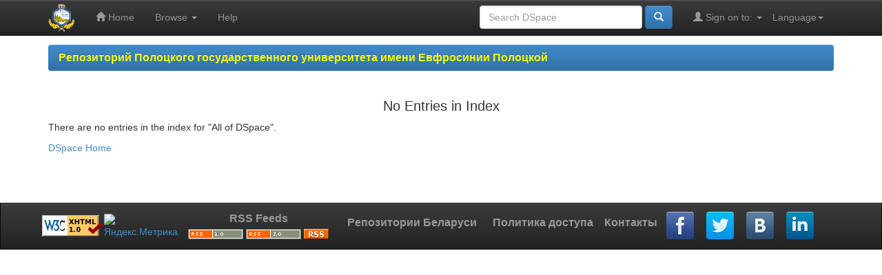

--- FILE ---
content_type: text/html;charset=UTF-8
request_url: https://elib.psu.by/browse?type=author&sort_by=1&order=ASC&rpp=20&etal=-1&value=Piashkun%2C+S.&starts_with=U
body_size: 17843
content:


















<!DOCTYPE html>
<html>
    <head>
        <title>Репозиторий Полоцкого государственного университета имени Евфросинии Полоцкой: No Entries in Index</title>
        <meta http-equiv="Content-Type" content="text/html; charset=UTF-8" />
        <meta name="Generator" content="DSpace 5.11-SNAPSHOT" />
        <meta name="viewport" content="width=device-width, initial-scale=1.0">
        <link rel="shortcut icon" href="/favicon.ico" type="image/x-icon"/>
	    <link rel="stylesheet" href="/static/css/jquery-ui-1.10.3.custom/redmond/jquery-ui-1.10.3.custom.css" type="text/css" />
	    <link rel="stylesheet" href="/static/css/bootstrap/bootstrap.min.css" type="text/css" />
	    <link rel="stylesheet" href="/static/css/bootstrap/bootstrap-theme.min.css" type="text/css" />
	    <link rel="stylesheet" href="/static/css/bootstrap/dspace-theme.css" type="text/css" />

        <link rel="search" type="application/opensearchdescription+xml" href="/open-search/description.xml" title="DSpace"/>

        
	<script type='text/javascript' src="/static/js/jquery/jquery-1.10.2.min.js"></script>
	<script type='text/javascript' src='/static/js/jquery/jquery-ui-1.10.3.custom.min.js'></script>
	<script type='text/javascript' src='/static/js/bootstrap/bootstrap.min.js'></script>
	<script type='text/javascript' src='/static/js/holder.js'></script>
	<script type="text/javascript" src="/utils.js"></script>
    <script type="text/javascript" src="/static/js/choice-support.js"> </script>

    
    
        <script type="text/javascript">
            var _gaq = _gaq || [];
            _gaq.push(['_setAccount', 'UA-44889359-1']);
            _gaq.push(['_trackPageview']);

            (function() {
                var ga = document.createElement('script'); ga.type = 'text/javascript'; ga.async = true;
                ga.src = ('https:' == document.location.protocol ? 'https://ssl' : 'http://www') + '.google-analytics.com/ga.js';
                var s = document.getElementsByTagName('script')[0]; s.parentNode.insertBefore(ga, s);
            })();
        </script>
    
    

<!-- HTML5 shim and Respond.js IE8 support of HTML5 elements and media queries -->
<!--[if lt IE 9]>
  <script src="/static/js/html5shiv.js"></script>
  <script src="/static/js/respond.min.js"></script>
<![endif]-->
    </head>

    
    
    <body class="undernavigation">
<a class="sr-only" href="#content">Skip navigation</a>
<header class="navbar navbar-inverse navbar-fixed-top">    
    
            <div class="container">
                

























       <div class="navbar-header">
         <button type="button" class="navbar-toggle" data-toggle="collapse" data-target=".navbar-collapse">
           <span class="icon-bar"></span>
           <span class="icon-bar"></span>
           <span class="icon-bar"></span>
         </button>
         <a class="navbar-brand" href="/"><img height="40" style="margin-top: -10px; margin-bottom: -10px;" src="/image/elib_logo.png" alt="DSpace logo" /></a>
       </div>
       <nav class="collapse navbar-collapse bs-navbar-collapse" role="navigation">
         <ul class="nav navbar-nav">
           <li class=""><a href="/"><span class="glyphicon glyphicon-home"></span> Home</a></li>
                
           <li class="dropdown">
             <a href="#" class="dropdown-toggle" data-toggle="dropdown">Browse <b class="caret"></b></a>
             <ul class="dropdown-menu">
               <li><a href="/community-list">Communities<br/>&amp;&nbsp;Collections</a></li>
				<li class="divider"></li>
        <li class="dropdown-header">Browse Items by:</li>
				
				
				
				      			<li><a href="/browse?type=dateissued">Issue Date</a></li>
					
				      			<li><a href="/browse?type=author">Author</a></li>
					
				      			<li><a href="/browse?type=type">???browse.menu.type???</a></li>
					
				    
				

            </ul>
          </li>
          <li class=""><script type="text/javascript">
<!-- Javascript starts here
document.write('<a href="#" onClick="var popupwin = window.open(\'/help/index.html\',\'dspacepopup\',\'height=600,width=550,resizable,scrollbars\');popupwin.focus();return false;">Help<\/a>');
// -->
</script><noscript><a href="/help/index.html" target="dspacepopup">Help</a></noscript></li>
       </ul>

 
    <div class="nav navbar-nav navbar-right">
	 <ul class="nav navbar-nav navbar-right">
      <li class="dropdown">
       <a href="#" class="dropdown-toggle" data-toggle="dropdown">Language<b class="caret"></b></a>
        <ul class="dropdown-menu">
 
      <li>
        <a onclick="javascript:document.repost.locale.value='en';
                  document.repost.submit();" href="?locale=en">
         English
       </a>
      </li>
 
      <li>
        <a onclick="javascript:document.repost.locale.value='ru';
                  document.repost.submit();" href="?locale=ru">
         русский
       </a>
      </li>
 
     </ul>
    </li>
    </ul>
  </div>
 
 
       <div class="nav navbar-nav navbar-right">
		<ul class="nav navbar-nav navbar-right">
         <li class="dropdown">
         
             <a href="#" class="dropdown-toggle" data-toggle="dropdown"><span class="glyphicon glyphicon-user"></span> Sign on to: <b class="caret"></b></a>
	             
             <ul class="dropdown-menu">
			  
               <li><a href="/mydspace">My DSpace</a></li>
               <li><a href="/register">User Registration</a></li>
			   
             </ul>
           </li>
          </ul>
          
	
	<form method="get" action="/simple-search" class="navbar-form navbar-right">
	    <div class="form-group">
          <input type="text" class="form-control" placeholder="Search&nbsp;DSpace" name="query" id="tequery" size="25"/>
        </div>
        <button type="submit" class="btn btn-primary"><span class="glyphicon glyphicon-search"></span></button>

	</form></div>
    </nav>

            </div>

</header>

<main id="content" role="main">

                

<div class="container">
                



  

<ol class="breadcrumb btn-primary">

  <li><strong><a href="/">Репозиторий Полоцкого государственного университета имени Евфросинии Полоцкой</a></strong></li>

</ol>

</div>                



        
<div class="container">
		



















    <h1>No Entries in Index</h1>

<p>
    
   		There are no entries in the index for "All of DSpace".
   
 </p>
   
    <p><a href="/">DSpace Home</a></p>

    
    














            

</main>
            
             <footer class="navbar navbar-inverse navbar-bottom">
             <div id="designedby" class="container text-muted">
             <table class="pageFooterBar" style="width:100%;">
                        <tr>
                            <td style="width:88px;">
                                <a href="http://validator.w3.org/check?uri=referer"><img
                                    src="/image/valid-xhtml10.png"
                                    alt="Valid XHTML 1.0!" height="31" width="88" /></a>
                            </td>
							
							<td style="width:88px;">
								
								<a href="http://metrika.yandex.ru/stat/?id=22604173&amp;from=informer"
								target="_blank" rel="nofollow"><img src="//bs.yandex.ru/informer/22604173/3_1_FFFFFFFF_EFEFEFFF_0_pageviews"
								style="width:88px; height:31px; border:0;" alt="Яндекс.Метрика" title="Яндекс.Метрика: данные за сегодня (просмотры, визиты и уникальные посетители)" onclick="try{Ya.Metrika.informer({i:this,id:22604173,lang:'ru'});return false}catch(e){}"/></a>
								

								
								<script type="text/javascript">
								(function (d, w, c) {
									(w[c] = w[c] || []).push(function() {
										try {
											w.yaCounter22604173 = new Ya.Metrika({id:22604173,
													webvisor:true,
													clickmap:true,
													trackLinks:true,
													accurateTrackBounce:true});
										} catch(e) { }
									});

									var n = d.getElementsByTagName("script")[0],
										s = d.createElement("script"),
										f = function () { n.parentNode.insertBefore(s, n); };
									s.type = "text/javascript";
									s.async = true;
									s.src = (d.location.protocol == "https:" ? "https:" : "http:") + "//mc.yandex.ru/metrika/watch.js";

									if (w.opera == "[object Opera]") {
										d.addEventListener("DOMContentLoaded", f, false);
									} else { f(); }
								})(document, window, "yandex_metrika_callbacks");
								</script>
								<noscript><div><img src="//mc.yandex.ru/watch/22604173" style="position:absolute; left:-9999px;" alt="" /></div></noscript>
								
							</td>
							
                            <td style="text-align:center; font-size:16px; font-weight:bold; color:#999;">
							
  
	<b>RSS Feeds</b><br>
          
	    <a href="/feed/rss_1.0/site"><img src="/image/rss1.gif" alt="RSS Feed" width="80" height="15" style="margin: 3px 0 3px" /></a>
	
	    <a href="/feed/rss_2.0/site"><img src="/image/rss2.gif" alt="RSS Feed" width="80" height="15" style="margin: 3px 0 3px" /></a>
	
	    <a href="/feed/atom_1.0/site"><img src="/image/rss.gif" alt="RSS Feed" width="36" height="15" style="margin: 3px 0 3px" /></a>
	
  
								
								
                               
  
<!--                            <a target="_blank" href="http://www.dspace.org/">DSpace Software</a> Copyright&nbsp;&copy;&nbsp;2002-2013&nbsp; <a target="_blank" href="http://www.duraspace.org/">Duraspace</a>&nbsp;-  
								<span class="glyphicon glyphicon-envelope"></span>
								<a target="_blank" style="color:#999;" href="/feedback">Feedback</a>
                                -->
                            </td>
							
							<td style="text-align:center; font-size:16px; font-weight:bold;">
							<a target="_blank" style="color:#999;" href="http://library.bntu.by/oa"><p>Репозитории Беларуси</p></a>
							</td>
							<td style="text-align:center; font-size:16px; font-weight:bold;">
							<a target="_blank" style="color:#999;" href="/policy.jsp"><p>Политика доступа</p></a>
							</td>
                                                        <td style="text-align:center; font-size:16px; font-weight:bold;">
							<a target="_blank" style="color:#999;" href="/contacts.jsp"><p>Контакты</p></a>
							</td>
							
							<!--НАЧАЛО КОДА СОЦИАЛЬНЫХ СЕТЕЙ-->							
							
							<td>
							<!--Facebook-->
								<!--<a rel="nofollow" style="display:inline-block;vertical-align:bottom;width:42px;height:42px;margin:6px 6px 6px 6px;padding:0;outline:none;background:url(https://elib.psu.by/image/social_nets_sprite.png) -0px 0 no-repeat" href="#" data-count="fb" onclick="var url = window.location.href;window.open('http://www.facebook.com/sharer.php?m2w&amp;s=100&amp;p[url]='+url+'&amp;p[title]=%D0%AD%D0%BB%D0%B5%D0%BA%D1%82%D1%80%D0%BE%D0%BD%D0%BD%D0%B0%D1%8F+%D0%B1%D0%B8%D0%B1%D0%BB%D0%B8%D0%BE%D1%82%D0%B5%D0%BA%D0%B0+%D0%9F%D0%BE%D0%BB%D0%BE%D1%86%D0%BA%D0%BE%D0%B3%D0%BE+%D0%B3%D0%BE%D1%81%D1%83%D0%B4%D0%B0%D1%80%D1%81%D1%82%D0%B2%D0%B5%D0%BD%D0%BD%D0%BE%D0%B3%D0%BE+%D1%83%D0%BD%D0%B8%D0%B2%D0%B5%D1%80%D1%81%D0%B8%D1%82%D0%B5%D1%82%D0%B0++%7C++No Entries in Index&amp;p[summary]=&amp;p[images][0]=https://elib.psu.by/image/elib_logo.png', '_blank', 'scrollbars=0, resizable=1, menubar=0, left=100, top=100, width=550, height=440, toolbar=0, status=0');return false" title="Поделиться в Facebook" target="_blank"></a>-->
								<a rel="nofollow" style="display:inline-block;vertical-align:bottom;width:42px;height:42px;margin:6px 6px 6px 6px;padding:0;outline:none;background:url(https://elib.psu.by/image/social_nets_sprite.png) -0px 0 no-repeat" href="#" onclick="var url = window.location.href;window.open('https://vk.com/away.php?to=https%3A%2F%2Fwww.facebook.com%2F%25D0%259D%25D0%25B0%25D1%2583%25D1%2587%25D0%25BD%25D0%25B0%25D1%258F-%25D0%2591%25D0%25B8%25D0%25B1%25D0%25BB%25D0%25B8%25D0%25BE%25D1%2582%25D0%25B5%25D0%25BA%25D0%25B0-%25D0%259F%25D0%25BE%25D0%25BB%25D0%25BE%25D1%2586%25D0%25BA%25D0%25BE%25D0%25B3%25D0%25BE-%25D0%2593%25D0%25BE%25D1%2581%25D1%2583%25D0%25BD%25D0%25B8%25D0%25B2%25D0%25B5%25D1%2580%25D1%2581%25D0%25B8%25D1%2582%25D0%25B5%25D1%2582%25D0%25B0-521326954677014%2F', 'scrollbars=0, resizable=1, menubar=0, toolbar=0, status=0');return false" title="Мы в Facebook" target="_blank"></a>                                                                                                                                                        
							<!--Facebook-->
							
							<!--Twitter-->
								<!--<a rel="nofollow" style="display:inline-block;vertical-align:bottom;width:42px;height:42px;margin:6px 6px 6px 6px;padding:0;outline:none;background:url(https://elib.psu.by/image/social_nets_sprite.png) -42px 0 no-repeat" href="#" data-count="twi" onclick="var url = window.location.href;window.open('https://twitter.com/intent/tweet?text=%D0%AD%D0%91+%D0%9F%D0%93%D0%A3%7CNo Entries in Index&amp;url='+url, '_blank', 'scrollbars=0, resizable=1, menubar=0, left=100, top=100, width=550, height=440, toolbar=0, status=0');return false" title="Добавить в Twitter" target="_blank"></a>-->
								<a rel="nofollow" style="display:inline-block;vertical-align:bottom;width:42px;height:42px;margin:6px 6px 6px 6px;padding:0;outline:none;background:url(https://elib.psu.by/image/social_nets_sprite.png) -42px 0 no-repeat" href="#" onclick="var url = window.location.href;window.open('https://twitter.com/PSU_Library',  'scrollbars=0, resizable=1, menubar=0, toolbar=0, status=0');return false" title="Мы в Twitter" target="_blank"></a>
							<!--Twitter-->
							
							<!--Вконтакте-->
								<!--<a rel="nofollow" style="display:inline-block;vertical-align:bottom;width:42px;height:42px;margin:6px 6px 6px 6px;padding:0;outline:none;background:url(https://elib.psu.by/image/social_nets_sprite.png) -168px 0 no-repeat" href="#" data-count="vk" onclick="var url = window.location.href;window.open('http://vk.com/share.php?url='+url+'&amp;title=%D0%AD%D0%BB%D0%B5%D0%BA%D1%82%D1%80%D0%BE%D0%BD%D0%BD%D0%B0%D1%8F+%D0%B1%D0%B8%D0%B1%D0%BB%D0%B8%D0%BE%D1%82%D0%B5%D0%BA%D0%B0+%D0%9F%D0%BE%D0%BB%D0%BE%D1%86%D0%BA%D0%BE%D0%B3%D0%BE+%D0%B3%D0%BE%D1%81%D1%83%D0%B4%D0%B0%D1%80%D1%81%D1%82%D0%B2%D0%B5%D0%BD%D0%BD%D0%BE%D0%B3%D0%BE+%D1%83%D0%BD%D0%B8%D0%B2%D0%B5%D1%80%D1%81%D0%B8%D1%82%D0%B5%D1%82%D0%B0++%7C++No Entries in Index&amp;image=https://elib.psu.by/image/elib_logo.png', '_blank', 'scrollbars=0, resizable=1, menubar=0, left=100, top=100, width=550, height=440, toolbar=0, status=0');return false" title="Поделиться В Контакте" target="_blank"></a>-->
								<a rel="nofollow" style="display:inline-block;vertical-align:bottom;width:42px;height:42px;margin:6px 6px 6px 6px;padding:0;outline:none;background:url(https://elib.psu.by/image/social_nets_sprite.png) -168px 0 no-repeat" href="#" onclick="var url = window.location.href;window.open('https://vk.com/libpsu',  'scrollbars=0, resizable=1, menubar=0, toolbar=0, status=0');return false" title="Мы В Контакте" target="_blank"></a>
							<!--Вконтакте-->
							
							<!--LinkedIn-->
								<a rel="nofollow" style="display:inline-block;vertical-align:bottom;width:42px;height:42px;margin:6px 6px 6px 6px;padding:0;outline:none;background:url(https://elib.psu.by/image/social_nets_sprite.png) -1512px 0 no-repeat" href="#" onclick="var url = window.location.href;window.open('https://vk.com/away.php?to=https%3A%2F%2Fwww.linkedin.com%2Fprofile%2Fview%3Fid%3DAAIAABGgnmUBrAnSi2gEBX-z3Hh-lZoAqqOv_D0%26trk%3Dnav_responsive_tab_profile_pic',  'scrollbars=0, resizable=1, menubar=0, toolbar=0, status=0');return false" title="Мы В LinkedIn" target="_blank"></a>
							<!--LinkedIn-->
							
							<!--Одноклассники-->
								<!--<a rel="nofollow" style="display:inline-block;vertical-align:bottom;width:42px;height:42px;margin:6px 6px 6px 6px;padding:0;outline:none;background:url(https://elib.psu.by/image/social_nets_sprite.png) -126px 0 no-repeat" href="#" data-count="odkl" onclick="var url = window.location.href;window.open('http://www.odnoklassniki.ru/dk?st.cmd=addShare&amp;st._surl='+url+'&amp;title=%D0%AD%D0%BB%D0%B5%D0%BA%D1%82%D1%80%D0%BE%D0%BD%D0%BD%D0%B0%D1%8F+%D0%B1%D0%B8%D0%B1%D0%BB%D0%B8%D0%BE%D1%82%D0%B5%D0%BA%D0%B0+%D0%9F%D0%BE%D0%BB%D0%BE%D1%86%D0%BA%D0%BE%D0%B3%D0%BE+%D0%B3%D0%BE%D1%81%D1%83%D0%B4%D0%B0%D1%80%D1%81%D1%82%D0%B2%D0%B5%D0%BD%D0%BD%D0%BE%D0%B3%D0%BE+%D1%83%D0%BD%D0%B8%D0%B2%D0%B5%D1%80%D1%81%D0%B8%D1%82%D0%B5%D1%82%D0%B0++%7C++No Entries in Index', '_blank', 'scrollbars=0, resizable=1, menubar=0, left=100, top=100, width=550, height=440, toolbar=0, status=0');return false" title="Добавить в Одноклассники" target="_blank"></a>-->																										
							<!--Одноклассники-->
							</td>							
							<!--КОНЕЦ КОДА СОЦИАЛЬНЫХ СЕТЕЙ-->

                        </tr>
                    </table>
			</div>
    </footer>
	<!-- BEGIN JIVOSITE CODE {literal} -->
<script type='text/javascript'>
(function(){ var widget_id = 'AdfZHKEMrs';var d=document;var w=window;function l(){
var s = document.createElement('script'); s.type = 'text/javascript'; s.async = true; s.src = '//code.jivosite.com/script/widget/'+widget_id; var ss = document.getElementsByTagName('script')[0]; ss.parentNode.insertBefore(s, ss);}if(d.readyState=='complete'){l();}else{if(w.attachEvent){w.attachEvent('onload',l);}else{w.addEventListener('load',l,false);}}})();</script>
<!-- {/literal} END JIVOSITE CODE -->
    </body>
</html>
